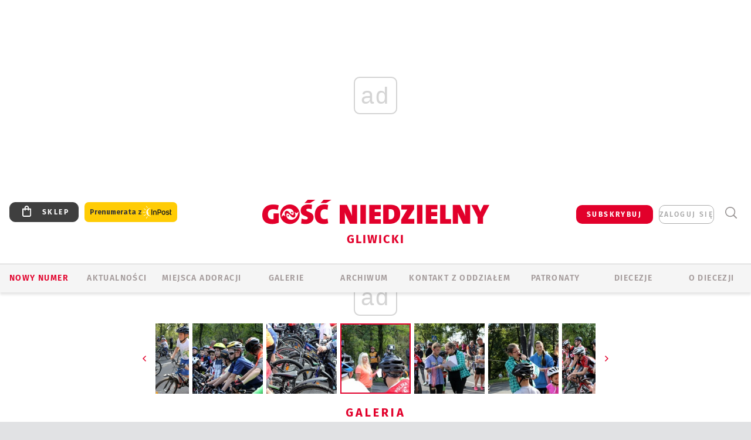

--- FILE ---
content_type: text/html; charset=utf-8
request_url: https://gliwice.gosc.pl/gal/pokaz/3464271.Wyscigi-rowerowe-w-Zabrzu-cz-1/20
body_size: 314
content:

	<a href="#" class="vote-up" onclick="return false;">
			<span class="vote-caption icon-star-full"></span>
	</a>
		<span class="vote-score">0</span>
	
	
<script type="text/javascript">
/* <![CDATA[ */
	$(function(){
		
		$("#RankLayer a.vote-up").on('click', function(){
			$("#RankLayer a.vote-up").on('off');
			var l = $("#RankLayer").addLoader();
			wre.ajax_post( $("#RankLayer"), "x8590385f.x172179f1", {gallery:3464271,att:3464350,vote:'up',key:"MWZlZWRkYzg3MGZi"}, function(){
				l.hide();
				$('#RankLayer a.vote-up').addClass('voted');
			});
		});
	
	});

/* ]]> */
</script>

	


--- FILE ---
content_type: text/html; charset=utf-8
request_url: https://www.google.com/recaptcha/api2/anchor?ar=1&k=6LfKq5UUAAAAAMU4Rd1_l_MKSJAizQb5Mk_8bFA_&co=aHR0cHM6Ly9nbGl3aWNlLmdvc2MucGw6NDQz&hl=en&v=PoyoqOPhxBO7pBk68S4YbpHZ&size=invisible&anchor-ms=20000&execute-ms=30000&cb=akmkadu3zxlr
body_size: 48772
content:
<!DOCTYPE HTML><html dir="ltr" lang="en"><head><meta http-equiv="Content-Type" content="text/html; charset=UTF-8">
<meta http-equiv="X-UA-Compatible" content="IE=edge">
<title>reCAPTCHA</title>
<style type="text/css">
/* cyrillic-ext */
@font-face {
  font-family: 'Roboto';
  font-style: normal;
  font-weight: 400;
  font-stretch: 100%;
  src: url(//fonts.gstatic.com/s/roboto/v48/KFO7CnqEu92Fr1ME7kSn66aGLdTylUAMa3GUBHMdazTgWw.woff2) format('woff2');
  unicode-range: U+0460-052F, U+1C80-1C8A, U+20B4, U+2DE0-2DFF, U+A640-A69F, U+FE2E-FE2F;
}
/* cyrillic */
@font-face {
  font-family: 'Roboto';
  font-style: normal;
  font-weight: 400;
  font-stretch: 100%;
  src: url(//fonts.gstatic.com/s/roboto/v48/KFO7CnqEu92Fr1ME7kSn66aGLdTylUAMa3iUBHMdazTgWw.woff2) format('woff2');
  unicode-range: U+0301, U+0400-045F, U+0490-0491, U+04B0-04B1, U+2116;
}
/* greek-ext */
@font-face {
  font-family: 'Roboto';
  font-style: normal;
  font-weight: 400;
  font-stretch: 100%;
  src: url(//fonts.gstatic.com/s/roboto/v48/KFO7CnqEu92Fr1ME7kSn66aGLdTylUAMa3CUBHMdazTgWw.woff2) format('woff2');
  unicode-range: U+1F00-1FFF;
}
/* greek */
@font-face {
  font-family: 'Roboto';
  font-style: normal;
  font-weight: 400;
  font-stretch: 100%;
  src: url(//fonts.gstatic.com/s/roboto/v48/KFO7CnqEu92Fr1ME7kSn66aGLdTylUAMa3-UBHMdazTgWw.woff2) format('woff2');
  unicode-range: U+0370-0377, U+037A-037F, U+0384-038A, U+038C, U+038E-03A1, U+03A3-03FF;
}
/* math */
@font-face {
  font-family: 'Roboto';
  font-style: normal;
  font-weight: 400;
  font-stretch: 100%;
  src: url(//fonts.gstatic.com/s/roboto/v48/KFO7CnqEu92Fr1ME7kSn66aGLdTylUAMawCUBHMdazTgWw.woff2) format('woff2');
  unicode-range: U+0302-0303, U+0305, U+0307-0308, U+0310, U+0312, U+0315, U+031A, U+0326-0327, U+032C, U+032F-0330, U+0332-0333, U+0338, U+033A, U+0346, U+034D, U+0391-03A1, U+03A3-03A9, U+03B1-03C9, U+03D1, U+03D5-03D6, U+03F0-03F1, U+03F4-03F5, U+2016-2017, U+2034-2038, U+203C, U+2040, U+2043, U+2047, U+2050, U+2057, U+205F, U+2070-2071, U+2074-208E, U+2090-209C, U+20D0-20DC, U+20E1, U+20E5-20EF, U+2100-2112, U+2114-2115, U+2117-2121, U+2123-214F, U+2190, U+2192, U+2194-21AE, U+21B0-21E5, U+21F1-21F2, U+21F4-2211, U+2213-2214, U+2216-22FF, U+2308-230B, U+2310, U+2319, U+231C-2321, U+2336-237A, U+237C, U+2395, U+239B-23B7, U+23D0, U+23DC-23E1, U+2474-2475, U+25AF, U+25B3, U+25B7, U+25BD, U+25C1, U+25CA, U+25CC, U+25FB, U+266D-266F, U+27C0-27FF, U+2900-2AFF, U+2B0E-2B11, U+2B30-2B4C, U+2BFE, U+3030, U+FF5B, U+FF5D, U+1D400-1D7FF, U+1EE00-1EEFF;
}
/* symbols */
@font-face {
  font-family: 'Roboto';
  font-style: normal;
  font-weight: 400;
  font-stretch: 100%;
  src: url(//fonts.gstatic.com/s/roboto/v48/KFO7CnqEu92Fr1ME7kSn66aGLdTylUAMaxKUBHMdazTgWw.woff2) format('woff2');
  unicode-range: U+0001-000C, U+000E-001F, U+007F-009F, U+20DD-20E0, U+20E2-20E4, U+2150-218F, U+2190, U+2192, U+2194-2199, U+21AF, U+21E6-21F0, U+21F3, U+2218-2219, U+2299, U+22C4-22C6, U+2300-243F, U+2440-244A, U+2460-24FF, U+25A0-27BF, U+2800-28FF, U+2921-2922, U+2981, U+29BF, U+29EB, U+2B00-2BFF, U+4DC0-4DFF, U+FFF9-FFFB, U+10140-1018E, U+10190-1019C, U+101A0, U+101D0-101FD, U+102E0-102FB, U+10E60-10E7E, U+1D2C0-1D2D3, U+1D2E0-1D37F, U+1F000-1F0FF, U+1F100-1F1AD, U+1F1E6-1F1FF, U+1F30D-1F30F, U+1F315, U+1F31C, U+1F31E, U+1F320-1F32C, U+1F336, U+1F378, U+1F37D, U+1F382, U+1F393-1F39F, U+1F3A7-1F3A8, U+1F3AC-1F3AF, U+1F3C2, U+1F3C4-1F3C6, U+1F3CA-1F3CE, U+1F3D4-1F3E0, U+1F3ED, U+1F3F1-1F3F3, U+1F3F5-1F3F7, U+1F408, U+1F415, U+1F41F, U+1F426, U+1F43F, U+1F441-1F442, U+1F444, U+1F446-1F449, U+1F44C-1F44E, U+1F453, U+1F46A, U+1F47D, U+1F4A3, U+1F4B0, U+1F4B3, U+1F4B9, U+1F4BB, U+1F4BF, U+1F4C8-1F4CB, U+1F4D6, U+1F4DA, U+1F4DF, U+1F4E3-1F4E6, U+1F4EA-1F4ED, U+1F4F7, U+1F4F9-1F4FB, U+1F4FD-1F4FE, U+1F503, U+1F507-1F50B, U+1F50D, U+1F512-1F513, U+1F53E-1F54A, U+1F54F-1F5FA, U+1F610, U+1F650-1F67F, U+1F687, U+1F68D, U+1F691, U+1F694, U+1F698, U+1F6AD, U+1F6B2, U+1F6B9-1F6BA, U+1F6BC, U+1F6C6-1F6CF, U+1F6D3-1F6D7, U+1F6E0-1F6EA, U+1F6F0-1F6F3, U+1F6F7-1F6FC, U+1F700-1F7FF, U+1F800-1F80B, U+1F810-1F847, U+1F850-1F859, U+1F860-1F887, U+1F890-1F8AD, U+1F8B0-1F8BB, U+1F8C0-1F8C1, U+1F900-1F90B, U+1F93B, U+1F946, U+1F984, U+1F996, U+1F9E9, U+1FA00-1FA6F, U+1FA70-1FA7C, U+1FA80-1FA89, U+1FA8F-1FAC6, U+1FACE-1FADC, U+1FADF-1FAE9, U+1FAF0-1FAF8, U+1FB00-1FBFF;
}
/* vietnamese */
@font-face {
  font-family: 'Roboto';
  font-style: normal;
  font-weight: 400;
  font-stretch: 100%;
  src: url(//fonts.gstatic.com/s/roboto/v48/KFO7CnqEu92Fr1ME7kSn66aGLdTylUAMa3OUBHMdazTgWw.woff2) format('woff2');
  unicode-range: U+0102-0103, U+0110-0111, U+0128-0129, U+0168-0169, U+01A0-01A1, U+01AF-01B0, U+0300-0301, U+0303-0304, U+0308-0309, U+0323, U+0329, U+1EA0-1EF9, U+20AB;
}
/* latin-ext */
@font-face {
  font-family: 'Roboto';
  font-style: normal;
  font-weight: 400;
  font-stretch: 100%;
  src: url(//fonts.gstatic.com/s/roboto/v48/KFO7CnqEu92Fr1ME7kSn66aGLdTylUAMa3KUBHMdazTgWw.woff2) format('woff2');
  unicode-range: U+0100-02BA, U+02BD-02C5, U+02C7-02CC, U+02CE-02D7, U+02DD-02FF, U+0304, U+0308, U+0329, U+1D00-1DBF, U+1E00-1E9F, U+1EF2-1EFF, U+2020, U+20A0-20AB, U+20AD-20C0, U+2113, U+2C60-2C7F, U+A720-A7FF;
}
/* latin */
@font-face {
  font-family: 'Roboto';
  font-style: normal;
  font-weight: 400;
  font-stretch: 100%;
  src: url(//fonts.gstatic.com/s/roboto/v48/KFO7CnqEu92Fr1ME7kSn66aGLdTylUAMa3yUBHMdazQ.woff2) format('woff2');
  unicode-range: U+0000-00FF, U+0131, U+0152-0153, U+02BB-02BC, U+02C6, U+02DA, U+02DC, U+0304, U+0308, U+0329, U+2000-206F, U+20AC, U+2122, U+2191, U+2193, U+2212, U+2215, U+FEFF, U+FFFD;
}
/* cyrillic-ext */
@font-face {
  font-family: 'Roboto';
  font-style: normal;
  font-weight: 500;
  font-stretch: 100%;
  src: url(//fonts.gstatic.com/s/roboto/v48/KFO7CnqEu92Fr1ME7kSn66aGLdTylUAMa3GUBHMdazTgWw.woff2) format('woff2');
  unicode-range: U+0460-052F, U+1C80-1C8A, U+20B4, U+2DE0-2DFF, U+A640-A69F, U+FE2E-FE2F;
}
/* cyrillic */
@font-face {
  font-family: 'Roboto';
  font-style: normal;
  font-weight: 500;
  font-stretch: 100%;
  src: url(//fonts.gstatic.com/s/roboto/v48/KFO7CnqEu92Fr1ME7kSn66aGLdTylUAMa3iUBHMdazTgWw.woff2) format('woff2');
  unicode-range: U+0301, U+0400-045F, U+0490-0491, U+04B0-04B1, U+2116;
}
/* greek-ext */
@font-face {
  font-family: 'Roboto';
  font-style: normal;
  font-weight: 500;
  font-stretch: 100%;
  src: url(//fonts.gstatic.com/s/roboto/v48/KFO7CnqEu92Fr1ME7kSn66aGLdTylUAMa3CUBHMdazTgWw.woff2) format('woff2');
  unicode-range: U+1F00-1FFF;
}
/* greek */
@font-face {
  font-family: 'Roboto';
  font-style: normal;
  font-weight: 500;
  font-stretch: 100%;
  src: url(//fonts.gstatic.com/s/roboto/v48/KFO7CnqEu92Fr1ME7kSn66aGLdTylUAMa3-UBHMdazTgWw.woff2) format('woff2');
  unicode-range: U+0370-0377, U+037A-037F, U+0384-038A, U+038C, U+038E-03A1, U+03A3-03FF;
}
/* math */
@font-face {
  font-family: 'Roboto';
  font-style: normal;
  font-weight: 500;
  font-stretch: 100%;
  src: url(//fonts.gstatic.com/s/roboto/v48/KFO7CnqEu92Fr1ME7kSn66aGLdTylUAMawCUBHMdazTgWw.woff2) format('woff2');
  unicode-range: U+0302-0303, U+0305, U+0307-0308, U+0310, U+0312, U+0315, U+031A, U+0326-0327, U+032C, U+032F-0330, U+0332-0333, U+0338, U+033A, U+0346, U+034D, U+0391-03A1, U+03A3-03A9, U+03B1-03C9, U+03D1, U+03D5-03D6, U+03F0-03F1, U+03F4-03F5, U+2016-2017, U+2034-2038, U+203C, U+2040, U+2043, U+2047, U+2050, U+2057, U+205F, U+2070-2071, U+2074-208E, U+2090-209C, U+20D0-20DC, U+20E1, U+20E5-20EF, U+2100-2112, U+2114-2115, U+2117-2121, U+2123-214F, U+2190, U+2192, U+2194-21AE, U+21B0-21E5, U+21F1-21F2, U+21F4-2211, U+2213-2214, U+2216-22FF, U+2308-230B, U+2310, U+2319, U+231C-2321, U+2336-237A, U+237C, U+2395, U+239B-23B7, U+23D0, U+23DC-23E1, U+2474-2475, U+25AF, U+25B3, U+25B7, U+25BD, U+25C1, U+25CA, U+25CC, U+25FB, U+266D-266F, U+27C0-27FF, U+2900-2AFF, U+2B0E-2B11, U+2B30-2B4C, U+2BFE, U+3030, U+FF5B, U+FF5D, U+1D400-1D7FF, U+1EE00-1EEFF;
}
/* symbols */
@font-face {
  font-family: 'Roboto';
  font-style: normal;
  font-weight: 500;
  font-stretch: 100%;
  src: url(//fonts.gstatic.com/s/roboto/v48/KFO7CnqEu92Fr1ME7kSn66aGLdTylUAMaxKUBHMdazTgWw.woff2) format('woff2');
  unicode-range: U+0001-000C, U+000E-001F, U+007F-009F, U+20DD-20E0, U+20E2-20E4, U+2150-218F, U+2190, U+2192, U+2194-2199, U+21AF, U+21E6-21F0, U+21F3, U+2218-2219, U+2299, U+22C4-22C6, U+2300-243F, U+2440-244A, U+2460-24FF, U+25A0-27BF, U+2800-28FF, U+2921-2922, U+2981, U+29BF, U+29EB, U+2B00-2BFF, U+4DC0-4DFF, U+FFF9-FFFB, U+10140-1018E, U+10190-1019C, U+101A0, U+101D0-101FD, U+102E0-102FB, U+10E60-10E7E, U+1D2C0-1D2D3, U+1D2E0-1D37F, U+1F000-1F0FF, U+1F100-1F1AD, U+1F1E6-1F1FF, U+1F30D-1F30F, U+1F315, U+1F31C, U+1F31E, U+1F320-1F32C, U+1F336, U+1F378, U+1F37D, U+1F382, U+1F393-1F39F, U+1F3A7-1F3A8, U+1F3AC-1F3AF, U+1F3C2, U+1F3C4-1F3C6, U+1F3CA-1F3CE, U+1F3D4-1F3E0, U+1F3ED, U+1F3F1-1F3F3, U+1F3F5-1F3F7, U+1F408, U+1F415, U+1F41F, U+1F426, U+1F43F, U+1F441-1F442, U+1F444, U+1F446-1F449, U+1F44C-1F44E, U+1F453, U+1F46A, U+1F47D, U+1F4A3, U+1F4B0, U+1F4B3, U+1F4B9, U+1F4BB, U+1F4BF, U+1F4C8-1F4CB, U+1F4D6, U+1F4DA, U+1F4DF, U+1F4E3-1F4E6, U+1F4EA-1F4ED, U+1F4F7, U+1F4F9-1F4FB, U+1F4FD-1F4FE, U+1F503, U+1F507-1F50B, U+1F50D, U+1F512-1F513, U+1F53E-1F54A, U+1F54F-1F5FA, U+1F610, U+1F650-1F67F, U+1F687, U+1F68D, U+1F691, U+1F694, U+1F698, U+1F6AD, U+1F6B2, U+1F6B9-1F6BA, U+1F6BC, U+1F6C6-1F6CF, U+1F6D3-1F6D7, U+1F6E0-1F6EA, U+1F6F0-1F6F3, U+1F6F7-1F6FC, U+1F700-1F7FF, U+1F800-1F80B, U+1F810-1F847, U+1F850-1F859, U+1F860-1F887, U+1F890-1F8AD, U+1F8B0-1F8BB, U+1F8C0-1F8C1, U+1F900-1F90B, U+1F93B, U+1F946, U+1F984, U+1F996, U+1F9E9, U+1FA00-1FA6F, U+1FA70-1FA7C, U+1FA80-1FA89, U+1FA8F-1FAC6, U+1FACE-1FADC, U+1FADF-1FAE9, U+1FAF0-1FAF8, U+1FB00-1FBFF;
}
/* vietnamese */
@font-face {
  font-family: 'Roboto';
  font-style: normal;
  font-weight: 500;
  font-stretch: 100%;
  src: url(//fonts.gstatic.com/s/roboto/v48/KFO7CnqEu92Fr1ME7kSn66aGLdTylUAMa3OUBHMdazTgWw.woff2) format('woff2');
  unicode-range: U+0102-0103, U+0110-0111, U+0128-0129, U+0168-0169, U+01A0-01A1, U+01AF-01B0, U+0300-0301, U+0303-0304, U+0308-0309, U+0323, U+0329, U+1EA0-1EF9, U+20AB;
}
/* latin-ext */
@font-face {
  font-family: 'Roboto';
  font-style: normal;
  font-weight: 500;
  font-stretch: 100%;
  src: url(//fonts.gstatic.com/s/roboto/v48/KFO7CnqEu92Fr1ME7kSn66aGLdTylUAMa3KUBHMdazTgWw.woff2) format('woff2');
  unicode-range: U+0100-02BA, U+02BD-02C5, U+02C7-02CC, U+02CE-02D7, U+02DD-02FF, U+0304, U+0308, U+0329, U+1D00-1DBF, U+1E00-1E9F, U+1EF2-1EFF, U+2020, U+20A0-20AB, U+20AD-20C0, U+2113, U+2C60-2C7F, U+A720-A7FF;
}
/* latin */
@font-face {
  font-family: 'Roboto';
  font-style: normal;
  font-weight: 500;
  font-stretch: 100%;
  src: url(//fonts.gstatic.com/s/roboto/v48/KFO7CnqEu92Fr1ME7kSn66aGLdTylUAMa3yUBHMdazQ.woff2) format('woff2');
  unicode-range: U+0000-00FF, U+0131, U+0152-0153, U+02BB-02BC, U+02C6, U+02DA, U+02DC, U+0304, U+0308, U+0329, U+2000-206F, U+20AC, U+2122, U+2191, U+2193, U+2212, U+2215, U+FEFF, U+FFFD;
}
/* cyrillic-ext */
@font-face {
  font-family: 'Roboto';
  font-style: normal;
  font-weight: 900;
  font-stretch: 100%;
  src: url(//fonts.gstatic.com/s/roboto/v48/KFO7CnqEu92Fr1ME7kSn66aGLdTylUAMa3GUBHMdazTgWw.woff2) format('woff2');
  unicode-range: U+0460-052F, U+1C80-1C8A, U+20B4, U+2DE0-2DFF, U+A640-A69F, U+FE2E-FE2F;
}
/* cyrillic */
@font-face {
  font-family: 'Roboto';
  font-style: normal;
  font-weight: 900;
  font-stretch: 100%;
  src: url(//fonts.gstatic.com/s/roboto/v48/KFO7CnqEu92Fr1ME7kSn66aGLdTylUAMa3iUBHMdazTgWw.woff2) format('woff2');
  unicode-range: U+0301, U+0400-045F, U+0490-0491, U+04B0-04B1, U+2116;
}
/* greek-ext */
@font-face {
  font-family: 'Roboto';
  font-style: normal;
  font-weight: 900;
  font-stretch: 100%;
  src: url(//fonts.gstatic.com/s/roboto/v48/KFO7CnqEu92Fr1ME7kSn66aGLdTylUAMa3CUBHMdazTgWw.woff2) format('woff2');
  unicode-range: U+1F00-1FFF;
}
/* greek */
@font-face {
  font-family: 'Roboto';
  font-style: normal;
  font-weight: 900;
  font-stretch: 100%;
  src: url(//fonts.gstatic.com/s/roboto/v48/KFO7CnqEu92Fr1ME7kSn66aGLdTylUAMa3-UBHMdazTgWw.woff2) format('woff2');
  unicode-range: U+0370-0377, U+037A-037F, U+0384-038A, U+038C, U+038E-03A1, U+03A3-03FF;
}
/* math */
@font-face {
  font-family: 'Roboto';
  font-style: normal;
  font-weight: 900;
  font-stretch: 100%;
  src: url(//fonts.gstatic.com/s/roboto/v48/KFO7CnqEu92Fr1ME7kSn66aGLdTylUAMawCUBHMdazTgWw.woff2) format('woff2');
  unicode-range: U+0302-0303, U+0305, U+0307-0308, U+0310, U+0312, U+0315, U+031A, U+0326-0327, U+032C, U+032F-0330, U+0332-0333, U+0338, U+033A, U+0346, U+034D, U+0391-03A1, U+03A3-03A9, U+03B1-03C9, U+03D1, U+03D5-03D6, U+03F0-03F1, U+03F4-03F5, U+2016-2017, U+2034-2038, U+203C, U+2040, U+2043, U+2047, U+2050, U+2057, U+205F, U+2070-2071, U+2074-208E, U+2090-209C, U+20D0-20DC, U+20E1, U+20E5-20EF, U+2100-2112, U+2114-2115, U+2117-2121, U+2123-214F, U+2190, U+2192, U+2194-21AE, U+21B0-21E5, U+21F1-21F2, U+21F4-2211, U+2213-2214, U+2216-22FF, U+2308-230B, U+2310, U+2319, U+231C-2321, U+2336-237A, U+237C, U+2395, U+239B-23B7, U+23D0, U+23DC-23E1, U+2474-2475, U+25AF, U+25B3, U+25B7, U+25BD, U+25C1, U+25CA, U+25CC, U+25FB, U+266D-266F, U+27C0-27FF, U+2900-2AFF, U+2B0E-2B11, U+2B30-2B4C, U+2BFE, U+3030, U+FF5B, U+FF5D, U+1D400-1D7FF, U+1EE00-1EEFF;
}
/* symbols */
@font-face {
  font-family: 'Roboto';
  font-style: normal;
  font-weight: 900;
  font-stretch: 100%;
  src: url(//fonts.gstatic.com/s/roboto/v48/KFO7CnqEu92Fr1ME7kSn66aGLdTylUAMaxKUBHMdazTgWw.woff2) format('woff2');
  unicode-range: U+0001-000C, U+000E-001F, U+007F-009F, U+20DD-20E0, U+20E2-20E4, U+2150-218F, U+2190, U+2192, U+2194-2199, U+21AF, U+21E6-21F0, U+21F3, U+2218-2219, U+2299, U+22C4-22C6, U+2300-243F, U+2440-244A, U+2460-24FF, U+25A0-27BF, U+2800-28FF, U+2921-2922, U+2981, U+29BF, U+29EB, U+2B00-2BFF, U+4DC0-4DFF, U+FFF9-FFFB, U+10140-1018E, U+10190-1019C, U+101A0, U+101D0-101FD, U+102E0-102FB, U+10E60-10E7E, U+1D2C0-1D2D3, U+1D2E0-1D37F, U+1F000-1F0FF, U+1F100-1F1AD, U+1F1E6-1F1FF, U+1F30D-1F30F, U+1F315, U+1F31C, U+1F31E, U+1F320-1F32C, U+1F336, U+1F378, U+1F37D, U+1F382, U+1F393-1F39F, U+1F3A7-1F3A8, U+1F3AC-1F3AF, U+1F3C2, U+1F3C4-1F3C6, U+1F3CA-1F3CE, U+1F3D4-1F3E0, U+1F3ED, U+1F3F1-1F3F3, U+1F3F5-1F3F7, U+1F408, U+1F415, U+1F41F, U+1F426, U+1F43F, U+1F441-1F442, U+1F444, U+1F446-1F449, U+1F44C-1F44E, U+1F453, U+1F46A, U+1F47D, U+1F4A3, U+1F4B0, U+1F4B3, U+1F4B9, U+1F4BB, U+1F4BF, U+1F4C8-1F4CB, U+1F4D6, U+1F4DA, U+1F4DF, U+1F4E3-1F4E6, U+1F4EA-1F4ED, U+1F4F7, U+1F4F9-1F4FB, U+1F4FD-1F4FE, U+1F503, U+1F507-1F50B, U+1F50D, U+1F512-1F513, U+1F53E-1F54A, U+1F54F-1F5FA, U+1F610, U+1F650-1F67F, U+1F687, U+1F68D, U+1F691, U+1F694, U+1F698, U+1F6AD, U+1F6B2, U+1F6B9-1F6BA, U+1F6BC, U+1F6C6-1F6CF, U+1F6D3-1F6D7, U+1F6E0-1F6EA, U+1F6F0-1F6F3, U+1F6F7-1F6FC, U+1F700-1F7FF, U+1F800-1F80B, U+1F810-1F847, U+1F850-1F859, U+1F860-1F887, U+1F890-1F8AD, U+1F8B0-1F8BB, U+1F8C0-1F8C1, U+1F900-1F90B, U+1F93B, U+1F946, U+1F984, U+1F996, U+1F9E9, U+1FA00-1FA6F, U+1FA70-1FA7C, U+1FA80-1FA89, U+1FA8F-1FAC6, U+1FACE-1FADC, U+1FADF-1FAE9, U+1FAF0-1FAF8, U+1FB00-1FBFF;
}
/* vietnamese */
@font-face {
  font-family: 'Roboto';
  font-style: normal;
  font-weight: 900;
  font-stretch: 100%;
  src: url(//fonts.gstatic.com/s/roboto/v48/KFO7CnqEu92Fr1ME7kSn66aGLdTylUAMa3OUBHMdazTgWw.woff2) format('woff2');
  unicode-range: U+0102-0103, U+0110-0111, U+0128-0129, U+0168-0169, U+01A0-01A1, U+01AF-01B0, U+0300-0301, U+0303-0304, U+0308-0309, U+0323, U+0329, U+1EA0-1EF9, U+20AB;
}
/* latin-ext */
@font-face {
  font-family: 'Roboto';
  font-style: normal;
  font-weight: 900;
  font-stretch: 100%;
  src: url(//fonts.gstatic.com/s/roboto/v48/KFO7CnqEu92Fr1ME7kSn66aGLdTylUAMa3KUBHMdazTgWw.woff2) format('woff2');
  unicode-range: U+0100-02BA, U+02BD-02C5, U+02C7-02CC, U+02CE-02D7, U+02DD-02FF, U+0304, U+0308, U+0329, U+1D00-1DBF, U+1E00-1E9F, U+1EF2-1EFF, U+2020, U+20A0-20AB, U+20AD-20C0, U+2113, U+2C60-2C7F, U+A720-A7FF;
}
/* latin */
@font-face {
  font-family: 'Roboto';
  font-style: normal;
  font-weight: 900;
  font-stretch: 100%;
  src: url(//fonts.gstatic.com/s/roboto/v48/KFO7CnqEu92Fr1ME7kSn66aGLdTylUAMa3yUBHMdazQ.woff2) format('woff2');
  unicode-range: U+0000-00FF, U+0131, U+0152-0153, U+02BB-02BC, U+02C6, U+02DA, U+02DC, U+0304, U+0308, U+0329, U+2000-206F, U+20AC, U+2122, U+2191, U+2193, U+2212, U+2215, U+FEFF, U+FFFD;
}

</style>
<link rel="stylesheet" type="text/css" href="https://www.gstatic.com/recaptcha/releases/PoyoqOPhxBO7pBk68S4YbpHZ/styles__ltr.css">
<script nonce="Clm6p5todUoxt6IbZd9CCg" type="text/javascript">window['__recaptcha_api'] = 'https://www.google.com/recaptcha/api2/';</script>
<script type="text/javascript" src="https://www.gstatic.com/recaptcha/releases/PoyoqOPhxBO7pBk68S4YbpHZ/recaptcha__en.js" nonce="Clm6p5todUoxt6IbZd9CCg">
      
    </script></head>
<body><div id="rc-anchor-alert" class="rc-anchor-alert"></div>
<input type="hidden" id="recaptcha-token" value="[base64]">
<script type="text/javascript" nonce="Clm6p5todUoxt6IbZd9CCg">
      recaptcha.anchor.Main.init("[\x22ainput\x22,[\x22bgdata\x22,\x22\x22,\[base64]/[base64]/[base64]/[base64]/[base64]/UltsKytdPUU6KEU8MjA0OD9SW2wrK109RT4+NnwxOTI6KChFJjY0NTEyKT09NTUyOTYmJk0rMTxjLmxlbmd0aCYmKGMuY2hhckNvZGVBdChNKzEpJjY0NTEyKT09NTYzMjA/[base64]/[base64]/[base64]/[base64]/[base64]/[base64]/[base64]\x22,\[base64]\\u003d\\u003d\x22,\[base64]/[base64]/[base64]/GXTCpMKpdnnCrcK1Q8K1dcO1wpBTacKOW3IDw4HDiHDDjgw+w4UPRQ1yw6tjwrfDmE/DmQgSFEVSw7vDu8KDw6Qxwoc2CsKkwqMvwp7CqcO2w7vDlzzDgsOIw6XCjlICFBXCrcOSw4dpbMO7w4BDw7PCsRVkw7Vdfm1/OMO8wqVLwoDCh8Kkw4puTsKlOcObRsKDInxmw6QXw4/CssO7w6vCoU/CpFxoXEoow4rCnx8Jw69dDcKbwqBIdsOIORFaeFAIaMKgwqrCrhsVKMK1wrZjSsOaAcKAwoDDrHsyw5/CvcKdwpNgw6k0AsOiwrrCpifCvMK/[base64]/CjA7DgV9hbhTCpRHDuMKWwq84wojDmBXCgAsQwqXCsMK4w6jCkiIqwpfDvWHCt8KMH8Kew4HDtcKtwpfDmGAfwqpiwr7ChcOYIMKAwp7CgRppWlIsRsKWwot0bBE2woh3YcK/w77CvsO7CRTDucO5bsKLa8KsL31/wqXCgcKIWE/[base64]/Cth3Ci2zDoB/CnsKsw41Xw5V7w7vDk8K4acOcJx/[base64]/DqcKGwoxAAMKEOQJRO2IzEVrCmGPCgHLCkUTDlyMfOsK0Q8KEwoDCuDXDm1DDscKxVRjDhcKLIsOawpXDgMKNT8OnCcKYw64aIE8cw4rDkWLCh8KIw7jCnRnDp2DDlwFsw67DpMOlwpFOWMKNw6fCrmjDnsO8GD3DnsOtwpAJXAZ/HcKYPVd5w75be8OnwrPCosKZDcK4w5jDiMOKwoDCnA91woxCwrA6w63CmMOXaW7DhHjCpsKuaTsLwodowociPcK/XBIVwprCocO1w5gQKh4CQsKqdcKdeMKHRyU2w79Nw4JZasO2R8OmJsOoJcOWw6RGwobCrMK8w7XCinU+HMOew5wTwqjCqsK+wrBnwpxIKXR1TsO3wqwWw7EKdi/Ds37Dt8KyHxzDsMOgwo7CnT/CmS51WBE+G2zCql7ClMKjVQ5Cwr/[base64]/DgDHCsMKxw5rClMKRMsKpw6oww4rCrcKMC8OreMOME2NvwqhjaMO/w613wp7ChwjCmMOeHcOIwr7DhmvCp2nCuMKAP2JPwrpBe2DCiA3DkR7DvcOrUgw2w4DCv1HCr8KEw6DDvcKrBR0jTcOkwq/[base64]/[base64]/DiDTDrcOtKEPCr8OmZGnDpMK4w6s7wqbCgTIHwoPCtlvDpzrDmsOew7fDsG0nw6PDnMKdwqnDr1PCv8Krw5DCnMOXbcKxBCAPFsOvV1NHEmIjwoRRw6LDsQHCv33DmMO9OS/DizDCsMOoJsKtwozCuMOdw7Icw5DDuAnCuWIzU1Eew6PDqCbDocOLw6zCncKpXcObw781GghLwpo1BHxaCz52HsOvZTPDkMK/[base64]/NRrDkXZbNMObKyLDmsOGw4JsE37CtkjDsTvClMOKFsOZAMKnw4bCr8OWwocrDxp4wrHCssOgFcO6NUUGw5Ibw5/DsgkIw6PCksKQwqTDpMOVw64PCwRqHsOQb8Kyw4zCpcKmCw3CnMOUw4AFV8OewpZawqoaw5LCq8O0PMK3Pmt5dsK3TETCkcKbDH56wrERw7xrZ8OqcMKHf0oUw7kbw4HCosKQfzTDhcKwwqLDr2ooHsOlRWAHNMKIFTzCv8O9e8KBR8KDJ0/CpS3CrsKmaXU9SgJ0wq8/[base64]/[base64]/CiCnCnB7CtDPCh8O3wpXCqMKfYMOXw5hoMsOew7I/wpxuaMOPHyjCmxwqwrHDoMKDw6XDvmXChlDCmjxrC8OFV8KOIgvDvsOjw45aw6MkBzfCkTvCmMK3wrfCqcOYwq3DocKcwpXChnrDkzo2KyjCpRFow4vDuMOpJU8LOQRbw5jDp8Osw70vXcOdHsOzDFZAwq/Dm8OSwobCssK+QDPDm8Oyw61owr3ChwcyEcK4w45zGzPDrMO1NcORCk/[base64]/CjAHCk8KRahYdw5YuacKNw65LC2PCkkjCnggAwrjDny3DvFzClMKHQcOYwoxMwqzClgjCh2PDq8O9Jy7DoMOoXsKWw57Cm0JuI0LCr8OXYXvCknZnw6/DosK2T0PDnsOHwpsYwrsHI8KecMKHemnCoE/Ckjchw4ZHRFHCn8KVw53CvcOxw6XCo8O7w7JzwollwoHCpMOqwqDCrcKsw4MgwoPCi0nCsGlnw47Du8Ktw7HDtMKvwoDDm8KWEm3CksKST00LG8O0L8K4GlXCpMKQwqpSw5DCv8OtwqzDmg58S8KMGcK3wprChsKLCDrCtjB1w6nDhcKcwqvDpMKNwo1/[base64]/[base64]/Dl8KYBGdSwqnDgWUZRcKbwqHCnMOoLsOXwpYfE8KPEsK3YkV3w6ogE8OpwoDDvxbCgcO/QzkVZT8bw5HCkhBMwrTDrzV+ZsKRwrRQRsORw4TDolvDv8OpwqXDqHBRKCTDi8KSLEHDp0N1ATvDrsOWwo7DqcOrwojCuhXCoMKfDjXCoMKJwp4ywq/CpUVXw59dBsO6SMOgwrnDisKoJVp9w4/ChBBNamF6OMOHwpl9NsOAw7DCj37DgkhCf8OQRSrCr8O5w43DiMKqwqbDu05jewRwew5RI8KVw61zaXjDtsK+DcKBP2fClFTCnmfCusO2w7HDuSLDscKhwpXClsOMKMODFsOsPm/CqGM9a8Kjw4HDu8KqwpPDrMKFw6ZVwoFcw4PDrcKVVcKawpzCgV/DucK2PQjCgMOywpIlKTPDs8KPBMOOKsOCw5PCosKrYDLCq0DCoMOcw5E5w4oywot5fUs8PRh8wr/ClR/DryZrQCgSw7sXYygBW8OkJGV0wrUsCBxbwph0VcOCeMKAJWbDjk/DjcKBw77Cs1jDosO2LSl1BTzCgMOkw5LDksKLHsOQLcOpw4bCkWnDnMKWOU3Du8KCAsO4wqTDmcKPYwzChQnDi3fDv8KCAcO6bsOIAcOrwot2I8OpwqbCmsOiWirDjTUgwrDDjEIhwox/w6XDrcKFw44aL8Ozw4DDqk/DsD7Dp8KCNWBMecOqw5rDhMKZDDUTw4zCkcOPwphmNcKjw5/DvFR3w5LDsiEPwprCix8TwrUMPcK7wo8kw4ZJUcOgYkTCiCtYScOFwoTCiMKRw5vClMOow4tjTzDCmcKLwrTCkz1JXcODw6VaZ8OUw6t6Y8Oaw5DDtDRswodNwrLCjGVlVMOPwq/[base64]/[base64]/DlzHDiQrCtcKSFAxJcHQwwq4vwqtaUsKhw4RcUGPCg8KRwpPCscK6TcKBZ8KYw4XDj8K6w5/DqxDCjsObw4DDmcOtNXAIw43CscONw7vCgXdEw7zCgMOGw5LCoX5TwrgPf8KvbzrDv8Kbw7kobcOdD2DDp1lGLG53RsKywodxLVHCkzfCpCh0JnJKSCjDpMOzwpjCs1vDjCAERypTwoEePVw0wq/CncKCw6Now71gw5PDkMKxw7IVw7gdwq7DhjTCtTrChsOcwpTDvDPCunzDmsOHwr8two9Lwr1TLsOHwpPCv3IvZcKGwpMVY8K4ZcOjcMKYL1JLO8O0AsOleQ4iRFwRw6dpw7/DkTIbOsK6CWgMwrpsHnrCol3DgsO0wqIKwpzCnsKxwp3DkyTDpEgZwrYwR8ORw71Jw5/DtMOBF8KHw5nDpSQiw58RLMOIw419ZnM1w7XDtcK3J8ODw5wcQw/ChsO4RsKaw4vCrsOHwqt/TMOrwobCpsKuX8KjRyTDjsKrwqnDtQbDv0nCq8KKw7vDpcODHcOCw47CosOzLlPCjkvDhy/Dv8OYwolqwrXDsQR/w4pBwowPCMKKwpfCgjXDlcKzOcKICDR9KMKwAFbCucO0PmZhNcKZdMOnw5JGwp/CmRNiGsOfwqo1dSHDvcKhw63DusK5wrt+wrHCrkIyGsOtw5JpWDPDtMKeS8KUwr7DsMOBR8OIdsKFwrxLSDAuwq3DtTgkYcOPwofCtgo0cMKuwrJCwpMcCG8Iw64vYSEMwoF4w5sZezRWwrrDqcOawqQSwpVLDwrDmMObHCnDisKOMMO/wq7DkCohVcK/[base64]/DtjnDt8KIFGjCkAXDmTDCsTlgIcKtPEnDky51w51Ow7h7wq3DhjQdwo9Cw7bCmcK+wph+w57DoMKRIWpSGcKoKsOnGMK4w4bCvQ/Cg3XCmSUOw6rCjkzDmBALUMKqwqPCjsKhw5PDhMKIw6/CjsKaSMK7wqnClkvCsznCrcOdcsKWasK9LgU2w6DDtEzCtMKKCcOibsK6MiU3HsObRcOxJCjDkx95ZcK1w7DDkcOpw7/CoXRcw6A2wrQEw51awpjCujnDhzgAw7DDghnCr8O6Zh4Cw6FGw7o3w7IUWcKMwpAxOcKfwrbCncKJfMKsdCJ/w4/CicOfCE11HlvCpMKsw7TCogvDljrCncKeIxDDs8O7w7PCtCI6dcOEwoAYUH81XsOkw5vDrTjDrXs9wpRUesKsUicJwofDisONRV0dXgfDtMOJTiTCgzbDm8KHQsOiBm0XwqIJaMK4wq/DqhM/EMKlMcKNHRfCt8O5w4Qqw4LDhEHCucKmwqAYKTUZw43CtcKWw6NQwohMOMOfFgg0wp7CnMONHkrCrRzCpScEVsOvw4gHTsOMYG9uw77DgQ5LFMK1SMKbwr7Dl8OVTcK/wqzDmHjCg8OGDl8Fcw8LR1PDgG3Dg8KmQ8KTCMO4E1bDl0d1SShnRcOrw7w1wq/DkwAwW09jLcKEwoJAeGNcbQZjw5t4wrkuIFBDEcKOw6dlwrx2Y1Z/[base64]/wq8wPy4rwoVnK8KzJyzCqMK6aUxFw5LCk1A5HMO4UHjDuMOtw43CliHCsXzCrcOzw7XCmUsSaMKTEn/DjUvDn8Kxw41XwrvDqMOUwpQ3EyDDmhZHwqY6GMKgYncrDsKuwqUNHsOCwoHDhMOmCXLChMK7w4/ChBDDp8Kww7fDv8Orw58OwrwhF1pAwrHCvSEbKsKew4bClsK0QcOCw7/DpsKRwqMQZmljNsKFNMKLwoIZLsOlPcOILcOxw4/DtGzDmHPDvMKawpjCs8KowphWOMObwrXDlWgiAwbChCAiw7Q3wpYuwonCjFXCk8O4w43DpA9wwqTCu8KqPCHCj8KQw5Vbwq/Cohldw71Swrhcw59Uw5fDhMOWUMOVwqExwrxWFcKrIcOLVSrCpGvDjsOoLMKLccKtw49yw7N1N8Ouw7chwqR/w5MoMsKVw7HCvcKidFYAwqFKwqLDmMOFBMOUw7nDj8KqwrJuwprDoMOkw4fDlMO0Kigfwo5yw6NeMBFGw4BnJMOXY8KRwoRkw4hPwrPCrcOQwoQiLMKnw67Cm8K9BG7Co8KedTdCw75AM0DCj8OQAMO/[base64]/VsKWw5F/w63DjxlQwpXDq8K8Q8KRGMO/AcOFwpQoGgbDgHzChMK2B8KIAQ/[base64]/w4HDoWpvwo15DMKfw5sYGcK3wrbCicKHT8KZw5MWfGISw6nDmMOpRBHDncKJw7FZw6XDkH49wq5XRcKmwqjDv8KDA8KAFh/[base64]/wpYwa8Ohwq/Dm8KTSyTDvgZVw7PDqTfDvlcAwo1Dw6TCu349YSppw5jDv2cUwp/[base64]/DgDPClncBwoRCQyvCvcOFbMKvw7PDpcKAw7XCjGMhB8OsZRfDqcKdw5fCtyjCiCbCtsO9ecOpfcKBw6Z9wpnCrA1MM1pfw4dKwrxvEGlRW3ZFw5QIw4Niw4vCn3o4HTTCqcKSw6AVw7wGw6HCisOvwq7CmcKhDcOpXjlYw4ICwokSw7cvw5knw5zCgmXClg/[base64]/DgsKUw7RFORRuwq3CpMKjUw3DjDlCwqnDnMKmwrvDkcKUQ8KpIGBDQVVfwooxw6FCw6Bvw5XCt0zDnQzDvllYw6nDtnx4w6lNa2l9w7HCojHDuMKoNDBRflvDjmPCscKLNU/Cr8Okw5lNDUUqwpokeMO5P8KUwotxw4gjVcOqacObwpBVwq/Ch2vCl8Kjw4wIU8Kyw758S0PCmitnFsOxXMOaM8OSdcKtbU3DiQzDlRDDqj/DojzDtMOrw6tBwpANwojDg8Kpw6DCiVdCw6wPUsKPwp7CjcKsw5fChQoLXsKOR8KXwr80PCLDhsOGwowxMMKSScOyEUrDhMKGw6dmEH5IQj3DmyDDpsKqIx/DtEApw5fCrDrDtzvDl8KvAGLDpWLDqcOicFQQwoUGw4Y1SsOgTmAJw47Cl3jCgMKEGU3CtAvCpHJ+wozDlVbCq8Oxwp/[base64]/w6TCrsOpb8OBwqpPw7jDuBvDhTLDgkTCrlBFUMKMVwXDhDV0w5TDhnViwrB4w40rMFnDhsOXNMKFdcKrUcOZfsKrQsOEeAwOKMKMc8OCSGNkw63CmEnConDChSPCpU/DmX9Ew74yMMO8VXgvwrHDqCtVJm/CgHkKworDumXClcK1w4rDoWg1w4rDpSYowprChcOuwqTCtcKzEjLCtsKQGgQEwokawqdowp7Dq3/DrzjDj28XBMKhwo5QVsKnwpI+YHnDjcOQFCJYLcOCw7zDggLCqgU6JlFFw6jCmMOWScOAw6N0wq8Hwp4jw5t7acOmw4jDksO5aA/[base64]/G8K0d1TCnsOzw7/DgcO7w4HCtHs5w5tXRjx/w65ncksaM33Dq8OrBUTChE/DmE/DqMKcW2vCi8K6bQbCuFfCklpHI8OVw7LCsl/DvHcjQh3DtnvDlMOfwpg9HRUAUsOuA8KrwqnCuMOhHyDDvBnDscOMP8O/wpDDssKTI3PDvX3CmyRpwqHCq8O0K8OzeAdpfXjCmsK/NMODIMKCA2jCtsKEKcKqYAfDuTrDmcOyMcKnwpBZwqbCucOzwrvDhjwVNXfDnGUZwr3CrsKGTcKlwo3CqTDChsKCwrjDr8KJOmLCocOmJAMfw7QwQl7ChMOVw63Dh8O+G351w4QLw4/Du3Jww5scWRnCki5lwpzDkV3ChULDhsKoGWLDg8ObwrrDgcKXw7MbRDIrw7cFC8OWTsOHC2rCpcK7wrXChsOrJMOswp0WGMOIwq3CjcKow6hAO8KKQ8KzVR3CucOnw6UmwoR7wr/CnAPCnMKawrDDvTLCu8OwwpjDosK7YcOMZVoRw7rCi0h7a8OKwq/[base64]/DucO3woRXw5cwCcO/[base64]/Do8KsQE7CuGHDvEPCosKxwrzCpAJpXsOSKcOuAcKQw5RUwpvCjTXDrcO/wosFBsKsQcKGbcOOfsO4wr0Bw4NOw64oYcOyw7LDo8K/w7towq7Dg8OLw69+wpM8woE5w4rDuF1Lw5lGw6TDtcKKwr7CuinDtnPCoQDDhD7Ds8OIwqLDmcKKwpZIJQUSOGZkZnXCgyHDg8O6w7LDtMKFYcKMw712ahrCmE4gay3DgmhkY8OUEMKxCxzCk17DtSbClVLDvwbCrMOzImBAw6jDi8O/cVvDtsOQScKXwpMiworCkcKXwrvCk8O8w73DqMOANsKcbHvDk8K5EG9Mw6HDkRbCucKiBsKLwpdawpbCssOpw7gswp/CpWAOJMOEw6QJK30+U0MzVGoufMOpw4VHWwfDplzCnU9jKm3Ct8Khw6JNbitOwpFZGVggC1Z2w4hywosOwq4ow6bDphnDlhLCvi3ClGDDkAhUTwNAYiXCsBhYQcO9wrvDrT/[base64]/DvxjDs8Oow7/[base64]/DpMKtIxrConUBNUfCgiXDh8KoEg3CtlVqwrPDncKHw43DpWXDrEggw6bCt8ObwqYnw5nCqMO9LsKAC8Ocw5/Cs8OpSgETFx/CmMKUBMOHwrIhGcK0DkvDsMOTPMKCFkvClnXCv8KBw43CvlfDkcOzLcKjwqbDvjQHVBTCvwQAwqnDnsK/[base64]/w647woHDhUxSwqM8wr0hNRrCj3p0e2Raw5bChsOkHMKKbE/DnsOiw4VCw4DDvsKbKcK/[base64]/wqfDm8Omw6QVwrPCkkhqwohkwpTDusKAQiUxNcKJWsOkH8OIw6DCjMKdw7zClznClQtjMcKvLMKwScODMcOtw6TChlYWwpLCpVhLwrcow6Mkw5fDtcKswp7DogzCpE3DsMKYEnXDt3zCvMO3IFZAw4Fcw4HDo8Ojw4x6NhnCrcKbHndmThwhM8KswoUNw7Q/[base64]/[base64]/LgIdwqoBY8Ohwr7CqiJ7KsKKbSnDpMOowp1Vw78dAsODKTjDvhvClAJ0w6Upw7bDmcKSw7HCgHwRfwBwWMOHRMOhJcOyw6PDlSFWwprDmcKsbnEAJsO2ZsOWwonDn8OFMx/DssK1w5owwoATRTrCtMK/Yh7Cpm9Pw4bCj8Kpc8K7wojCoWo2w6fDosK9LMOGKsO1wr4oJWnChQg2aUQZwoHCliRZAsKcw4zCohbCk8OAwooaSQbDskfCusO4wo5WMV5ewqUVY0DCuDvCnsO+Dg4+wpfDuj1+TUMZKmAkTU/DoBEzwoIUw55adcOGw4l3ccKbbcKtwpNVw5cnZShtw6LDvmVdw4poXMOYw5sgwqfDoFHCp20PSMO2w4YTwoUSWMK1worCiBjDiVPCkMK7wqXDsiVEZR5SwozDiBo3wqnCuhnCnXXCuXY6wqp4RMKNw4R+wpYHw7Q6L8O6w6/CgsKtwptYeEXCgcOXJXVfMsOeVcK/[base64]/[base64]/DvsOiacO2w4dDw6nCosKdw6HDt3/Dp0TDscOow5/Cv1bCl0HChMKNw4gQw4hmwrNMew8Pw5nDhcKRw7IowrfCk8KiDcO2wrFqPcOHw6YrCWHDv19kw7dYw7M8w4w1wrfCocKqEBzCsU/Dnj/Ck2bDvcKlwoTCt8OCZMOPJsOwQHU+w55Gw6bDlGXDpsOFV8OJw511wpDDtjhFambDpD3DrwdOw7/CnGkAPGnCpsKwVk97w7h9FMKcJHLDqAlVKMOYwo5nw4nDvcK/TDrDv8KQwr9/JMOCVHLDnxIfwp1Vw7pyNGoawprDuMOkw5wSKUlGChXCp8K4McK1eMOxw4ZIKncZwopCw5PCgElxwrfDl8Kyd8OmC8KPbcKBWmLDhllCZy/DucOuwrk3BcOpw4/CtcK5KizDij3ClsO+UsKTwrBTw4LCtcKGw5jCg8KzIMOdwrTCnX8cDcOJwpnCq8KLKnvDqhQsAcOVenVIw4jCkcOsQWzCuUc7ecKkwrhjXyNPegbCjsOnw6cLGMOoB1bCmxvDlsKZw6lCwooIwrrDr0fDpUg/woDCusKqwq9ODcKODsOdHzHCiMKVFXwswpREClU7c27ChMKCwqomSndSCcKMwonDkl3DmcKMw6Qiw5x8wrHCl8KKX1loUcOHJTzCmB3DpMKKw7ZoPFHCosK9ejLCu8K/[base64]/wrMpasO5w4HChsO7woIcwq7DosOHQVRqw6pdd8O8O0BhwpoAw43DvlxCUGPCjh/CqMK6w4hmdcOcwrI3w4wCw6nDvMKhaHQdwp/DqXUcUcKlJcKFFsKrw4bCp1wYPcKgwoLDqMKtPhBlw7TDj8O8wqMZRcO7w4fCnzs6UybDhzjCscKaw4how5nCj8K6wrHDuUDDqnPCuA7DucKZwqpJwrldW8KTwqRoYQsIXcKnDWh0d8KKwotXw7bCoC/DjnXDnC3DsMKowpHCgkHDscKnw7vDjWfDtMOow5HCjTscw60Yw751w6MHdnopAMKKw4sLwpHDiMOGwp/[base64]/DjjDDsMKRwr8+dBHCg11xGVXCsXkww5/[base64]/[base64]/[base64]/[base64]/DuzvCpXfDicKjwpHDnMOOPWDDvTzCuQjCmsKzGsOQfUAYaFoUwrnCoAhHw7jDvcOSZ8Onw5/DsUlSw61XfcKhwrMAPRBJASLDu0fCmEJPG8OIw4BBYMKowqsvXi7Cs2wIw6nDocKEAMKiSsOTBcOxwoTCi8KNw4VLw5psOMO/MmbCmU5Mw5PDoS7CtygGw5glHsOYwrlZwqrCo8OPwqFbfDgJwp7CqsOYZXHCicKMH8Kqw4Mlwpg6J8OKF8OVCcK1w4QKIMOmNhnCpVEhbHULw5TCuGQuwoPDs8OhMMKNVcKqw7bDjsO0KCjCi8OiM2U5w7PCmcOEE8KvBl/Dj8KpXwHCvcK1wp5hw4BCwpPDgsKBfERzJsOEZUXCtkd/HsK5Pk/CtsKGwo5JSRPCrHzCmnnCrxTDmzwIw7Zaw4fCgyLCuxBvWcOdcQYfw77DrsKeHEnCvhjCp8OUw6IlwocXw6ooaSTCuh7Co8Ktw6IjwpkJTVsiw40QGcOjVcKzQ8ONwrIqw7zDvCgGw7rDusKDZhTCmMKGw7tYwqDCv8KdIcKTRn/CjnfDgyPCk0PCtALDkVpLwqhmwrnDusOsw4Ulw7Yge8KbIQ1ww5XCrMO+w5vDtkBxw6Amwp/CmMOAw6YsYnHCr8OOUcOSw5B/wrTCpcK3ScKUIXlPw5s/GlIjw6DDt2zDqjrCkcOuw408NyTDs8KKOcK7wo10JSHDmcO0BcOUw73CgcOMX8KLNhsVU8OqAC9IwpPCqsKWHsOtw4ZDLsKWGhAtRg8LwpNcMsOnw5nCkDTDmz/[base64]/DnTRtc0HCvF3Di2DDpcOVDMKxwqDCuzjCswnCo8OOaAZncsO5I8OkN3spUC1hwoPCiFJkw5rCkMKCwrUxw5jCq8KWwqtKJFlMOsOTw7zDih0jOsOVRAoOCSo6w7A1DMKNwozDtD5kF3VoA8OCwp0Awos2wrPDg8Ojw7o5F8OCRMODRgrDvcOGw4xkOcK/Mh9CZMOdCx7Dkz0cw6MFZMOBIcOGwrhsSA8VRMKeDiXDqj9XADfCvQPCmwBBcMO6w4PCucKfVjJLwohkwqNUw6AIWy4ow7ApworCkX/DpcOrABcUN8O1ZwtzwpB8TUEFU3sPT1gDS8KcFMOOSMOvWR/CvA3Dhk1pwpIXWhciwq/DjsKnw5PDjsK9W3bDqQB7wr9lw7JRXcKfCVzDskoNY8O1A8KFw4LDvcKbCUpPMsOGB0N4w6PCv1kyIEdYZEJqWVB0UcKDa8KFwrQqbsOWBMKQR8KdEMOzTMKfIsKqacOtw7IQw4YfRMKuwplIQxRDKWZ2YMKTQR0UFV1Qw5/Dj8ODwos7w5Zuw7dtwo9pClRMbWTCl8KCw4Q+H33DvMO/BsKCw5rDkMKrWMOhf0bDiVvDrHgvwqPCpcKEfS3CqcKDf8OYwqxyw6XDkSEKw6tbKGdUwrvDqnrCrMOAEMOEwpDDrMOPwpfDtR7DhsKFdsOjwrsywpvDkcKOw5XCusKdbcKsRlZVT8KrBXnDrFLDncKjN8O2wpHDr8OgJyMXwp7DiMOtwpEDw7XCiS/DjcOpw6PDqsOJw7zCg8Opw51wNX5CeCPDvHIOw4p1wohXKENYInDDr8KGwozCnybDrcOTDyfDhhPCp8KTcMOULWXDksOMLMK4w79qEnEgOMKVwr1aw4HChgNuwozDv8K3FMKHwokEwp4FFcOXVFnCjcKkMMOOMy1vwqPDscOwKcKaw7knwoB/QxlZw4vDqSkcNMKmJcKoVkIdw4APw4bCpMO9LsOVwoVFIcOBdsKDaxRSwq3CpsKQK8KpFsK2VMOxC8OwXsKwPEYCOMOFwo0Ew6jCn8K2w7FHLDfDuMOQwoHChGFPMDUewo/Cu0IDw6TDqUbDqsK1wqs9VBjCpsKSC13DrcOjG2fCtSXCo0VVacKjw6zDuMKLwokOKcK8BsOmw40Kw7zCmm5cU8OVXcOFZBo9w53Djm4OwqUIE8KSfsORGkPDlhY1DsKRw7XDrzLCg8KSHsOxZ3RqCFJkw4VjBjzDsHs/w5DDgWLCvlELExfDqlPDgsODw6Buw53DhMOmdsOqWRIZfcKpwqV3aBzCicOuHMKMwqjDgAREMMObw7oEYMKzw5k9dCFAwoF/[base64]/ClmzDhcO5JMOXw6NHw5w2A8OKwrDCh8O7MwLDq2QkT3jDvBxww6MPwoTDonk5E3/[base64]/ChykgTcOoInzCoEPCqn5yRTHCo8Opw6hfV8KXGMKkwqpXwrsWwoYcDT4vwrbDjMK8wprDi2ZewpXDpEEWP0d/[base64]/G2gSw6vCtzfDl1vCksKEw48MwqU6w5fDssKGw55pQMOlwqnDnsOgEw/CkW7DrsKVwr9owq4Ww5JrCXnCmGFWw6ILQBjCtsOEG8O1Wm/CiWEwY8Oiwpg5S0QIHsKZw6bChCUtwqrDnMKGw5vDrsOmMSBgTsK8wr3CnMO0fj3DnMOLwrTCgSnDvMKvwqbDvMKlw69THm3DocOFdcOmDWHCn8Kaw4TCkBczw4TDuWgDw53CqzwPw5jCjsKjwrIrw6FEwoDClMKLXMK+w4DDrBc5wowywpNZwp/DhMOnw6tMwrJuCcO4IiXDsEfCoMOlw7ogw4Udw6IiwogwfxpAEsKPGcKjwrkXNgTDi3/DmMOXZ2ItK8OrAS5Yw6Asw7vCisOSw4/[base64]/wrbDlMKGwr9LwonDlGkPw7ZmwpFiwr4McGPCkSPCoj3Ckw3DhMKFcmrCnhJ8cMOeDxjCqsODwpcODgE8Wn9CL8OCwqDCvcOlE1fDqT4hSnAeIHfCsy0LYSg/WyYJX8OXakPDucOiEsKMwp3DqMKIJEgxTTnCrsOHTcKkw6rCtEjDv0bCp8O8wovCmwIMLcKBw73CohrChmXCjsKiwoTDiMOmblZpHG3Dsn07XTt+KcOew63CrUxDQXBRcT3Cm8K2RsOISMO4OMO7A8O9wpAdLxfCk8K5CwHDncOIw4AuZMKYw7otwp/DkUxcwqrCt3tyRcOwL8O+fcOVTEfCmFfDgg8OwoLDthfCn38tQVnDqsKLMMODRzrDm2d4FcKtwpFschTCijBzw74Qw6fCj8Odwot9X0DCmh/ChQgvw5jDkB0AwrzDvX1BwqPCtllKw6bCgnQFwokEw4kPw7oTw4NnwrEnEcKfw6/DuWHCgMKnJsKORcOFwoDCtUwmXD90VcKBw6DCnMOLHsKqwptgw5o5AR5Ywq7CnkFaw5PDjwFOw5vCm0RZw71ow7bCjC0Nwog/w4bClsKrVS/DuyhfOsO5YMKzwqnCtsOTdCslNsOZw4LDny3Dh8K2w53Dr8ONVcKZORciagwAw4LCpFoiw6PDo8KRwopGwqAKwqrCji3CncODdsOvwqlQVyECEsOywqNUw5/CjMKnw5FPCMK6M8OHaFTDvcKWw5bDlCXCl8KzWMKoesOaARpRYg9QwohQw4YVw6LDowLDt1p5IcOaUhvDjlkYXcKww4PCmVlvwqzCuQZiWk7DhlbDmAdAw61/S8OJbjxQw4oEF0hlwq/CrVbDscORw4dzAMKHHsODMMOhw74bI8K/w6nDucOUJ8KZw6DDhcObSE/DnsKNwqViAUbDoTnDoV5eGsOedwg3w7HCiT/[base64]/CsGJXw5hJPg9TSUTDuXHCmgNnw6MPAcKoGiUiwrjCqMO9woHDsSoaB8OZwqx7TUwiwpfClsK1wrXDrsOHw4PDj8Odw6XDvMK9dlZswqvCuTV4PiXDnMOSHMOFw6bDkcKtw7l3wpfCqsOpwp/DnMKbOkfDnjJtwoDDtGPDqGDChcO0w6c/FsK8VMKkd2XDnlBMw4fCicOkwq4iw4DDk8KMwpXCrnUKN8OswpfCjcK6w71PRMOAcy7CicO8Ay/[base64]/DgcKJLVLCoMKNHsKcFnDDuMKdwqd7G8Kcw6xnwoTDrS98w6DCvXPDtGrCtcK9w7TChgB3DMOhw6ALVBvClsKrGms4wpMbBcOEE2NiT8Ojw5lKW8K1w6PDj1DCscKMwqkGw4QlBsOww4B/cl4ed0FEw4YeRxHDtFAFw5bDssKre38HQMKYK8KHRTF7wqvCrVJURjVUBMKXwpnDnQ0mwoJEw6ZpOHzDjlLClsKZPsO9wqfDnMObwpHDosOlMDfCmMKcYRLCq8OCwodCwqbDkMKcw4xuUcO9wqFjwrcvw5/Ds38/w45VQMOww5sMPcOFwqDCvMOZw4NqwoPDl8OJAcKrw4RJwpPDoS0fAcOUw404wr7CplDCpVzDhjY/[base64]/[base64]/DkMOIc8OyfmkvMAwbFsKfwq7Dhiwlw7nCmnHCjBPCpCNNwrrDs8Kyw6tsFVsmw7LCvHPDucKhAFwdw4VBRcKfw4U6woJ/[base64]/Djm4Nw7xew4vCvinCosOZw4zCrMKSHsOpQcOPd8OcA8K1w6hKVMOXw73DnUlHAcOELcKhSsOVO8OvWQvCucK8wrR5VRDDlzHDt8OAw4zCjWcWwqJVw5nDjxnChl0CwrnDocKbw4XDn1hww7pAF8KiL8OmwrBgf8KOGFQHw5jCoQPDi8KFwpQJDMKnJHkxwokywphXBD/DuCIew41mw69Iw4zCkmzCpmpdw7LDiwQ8A3XCkkVIwoHCrnPDiXHDi8K6QGgjw4rCri/Dkw3Dj8O1w7HCgMK+w5V0wr92HyfDoU1pw6fCrsKDM8KPwrPCtMK3wr8CI8ONEMOgwoJBw4thfy8vZDnDjsOBw7/DkSzCo13DnmfDvm08XnEGTy/CqcK5QUA/w43CgsK9wqJmLcOrw7FcFyTDv0xzw7DDg8OEw7LCuwoxPB7Dk3hRwr0lDcOuwqfDnAPCgcOaw4E/wpojwrxMw7Atw6jDmcObw6rDvcOEMcO+wpRXw6fCsHggL8O8DsKtwqbDq8KgwozChsKFf8KBw5zCigF3wpBxwr9CfhLDk1zDuyR6dQkiwohUE8OqbsK0wqxuHcK/b8OmYgg1w57CqsKhw7vDkhfDhwrDlGxXw6VQwp8XwqPCjzJYwprCmRITJ8KwwpVRwrjCu8Kww5M0wrcCLcKaXlfDn1hWOcK3HTw5wqLDv8OhfsOhLnwtw6xgTcK6EcK1w7lDw6/CrsOpcyovw6k9wofCpQ/ChsOKLMOpBAnDm8O7wplLw5MSw7LCiX/Djkxsw6EZKRDDtRImJcOrw63DlUcEw7/Cu8OnZUkHw6fCncOuw4LDnMOuDh9wwrMXwoLCtxoZVjPDsy3CucKOwoLDqhtIAcKDWsOVwrzDrijCrQfDvsOxJgkIwq5kFWbDlsKSccOiw7fDnVfCucK7w5wpQFhGw6/[base64]/[base64]/[base64]/AH8Vc8KAwoHDuMOLw6LDmUccQMKhA8KAMMOHwpkBNMKGJMK5woLCiBnCk8OBw5dAwrPCuGIbV2TDlMO0wqVmRVRlw7kiw5EDdcOKw6rCuWpPw7QQKlHDhMO7wqISw7/DssKjHsKSXWwZNyVUDcOnwqvDlMOvWDxkwrw9wo/Di8Kxw7N2w5LCqygKw63DqiPCqVjDqsKHwqsGw6LCtcOjwrxbw7bClcOkwqvChMKvXsKoIlrDlRcYwp3Cv8ODwpQmwoDCmsOWw4YqQQ3DucO9wo4rwqF/w5fCqwFywrpGwpzDlh1Aw5xGbVnCnMKswpgSIXJVwp3Cp8OBCxR5EMKCw4k7w61fNS57c8KLwoc/O2ZCWTcWwpdoX8KGw4xdwpovw7PDpMObw4YxHsOxbHzDtMKTw5/CrsKqwodeF8OSA8Ozw6rCtEdNAsKLw6rDl8KQwpkdwq/DrQ4UcsKHQ0gDO8Kaw5s3NsO8QMOeJkXCoDd4CsKrWW/ChMKpKyDCjMOGw5jDo8KLCcOGwrbDiUfCusKOw4fDiDHDohDCisKeOMKiw5gZZR5XwpYwLhxew7rCv8Kcw7zDvcOCwp7DpcKuw79KasO1w6vDlMOIw7gAFivDrnkuVlY7w50Bw7ZJwrfCqm/Dl3kWKj3CnMO0VQ3DkQjDr8OoTSjChcKSwrbCvMK2GBprCFwvKMKFwpJRHDvChSFxw6vDhBpPwpIlw4fDjMOceMOow4nCu8KqBm7CssOnH8KjwoplwqbChcOQFGXDjVodw5/DjRACS8KEakZxw5DCtMOVw5XDnsKKWXLCuhsDJcOAMcKtN8O6w64zWBbDmMOcwqfDusOYwrfDiMKJw5EDT8O/wp3DnMKpWhPCnMOWZsOJw6EmwoLCgsKzw7dgF8KrHsO6wppTw6vCusKMW2bDpcKcw7nDvlAOwrEDTcKWwrxyQVfCmsKOBGxCw5XDm3p5wrfCvHjCtxXDgiLCtXpHwrnDqsOfworCksO/w7g3Q8K+O8OgdcObSETCrsOhdD9JwonChlc8woFAKh1YY0pOw57DlcOPwoLDnMKdwpZ4w6NFWzU5wqNmVQnDiMOLw5LDgcONw6HDqiXCrVkWw7rDoMOLA8OHOgbDs3zCmhLDusK/GCITUjbChmHDt8O2wpxFUXsqw57Ds2cqTHLDskzDnzIXCCvChMKgSMKzSRFRwqxAP8KPw5YCe202ZcOJw5rCpsKSEVQOw6rDoMO0MGwXf8KxXA\\u003d\\u003d\x22],null,[\x22conf\x22,null,\x226LfKq5UUAAAAAMU4Rd1_l_MKSJAizQb5Mk_8bFA_\x22,0,null,null,null,0,[21,125,63,73,95,87,41,43,42,83,102,105,109,121],[1017145,275],0,null,null,null,null,0,null,0,null,700,1,null,0,\[base64]/76lBhnEnQkZnOKMAhnM8xEZ\x22,0,1,null,null,1,null,0,1,null,null,null,0],\x22https://gliwice.gosc.pl:443\x22,null,[3,1,1],null,null,null,1,3600,[\x22https://www.google.com/intl/en/policies/privacy/\x22,\x22https://www.google.com/intl/en/policies/terms/\x22],\x22fuCno25VtlJh9G/qJpC29Djwp7+EiUYbGXzIeMyJgYc\\u003d\x22,1,0,null,1,1769385828480,0,0,[48,248,165],null,[216,107,183,249,161],\x22RC-ayjcuq_LISOZXw\x22,null,null,null,null,null,\x220dAFcWeA4FaZL8v4FSXhT0mr2scJtBFDD0Oeu0iVS9QDloRyEznA3E5oivS6sEYMQ8I8LyPJ_OcXDnCZY3KF-6dt4QnLOoPSvJaw\x22,1769468628783]");
    </script></body></html>

--- FILE ---
content_type: text/html; charset=utf-8
request_url: https://www.google.com/recaptcha/api2/aframe
body_size: -247
content:
<!DOCTYPE HTML><html><head><meta http-equiv="content-type" content="text/html; charset=UTF-8"></head><body><script nonce="E3StkOsGSViko0yAYDMvGQ">/** Anti-fraud and anti-abuse applications only. See google.com/recaptcha */ try{var clients={'sodar':'https://pagead2.googlesyndication.com/pagead/sodar?'};window.addEventListener("message",function(a){try{if(a.source===window.parent){var b=JSON.parse(a.data);var c=clients[b['id']];if(c){var d=document.createElement('img');d.src=c+b['params']+'&rc='+(localStorage.getItem("rc::a")?sessionStorage.getItem("rc::b"):"");window.document.body.appendChild(d);sessionStorage.setItem("rc::e",parseInt(sessionStorage.getItem("rc::e")||0)+1);localStorage.setItem("rc::h",'1769382235584');}}}catch(b){}});window.parent.postMessage("_grecaptcha_ready", "*");}catch(b){}</script></body></html>

--- FILE ---
content_type: application/javascript; charset=utf-8
request_url: https://fundingchoicesmessages.google.com/f/AGSKWxU6FNWPY6PvTnc5vAoVK3AdinHRoEphUNOiaJ0OzFRHe8nkgMmOj2EEj6eUgD0RGN8xzY1yT3zc3mZ73S4tp4ZRT_vaXfgu70khyQXR1o8dTuO4OQvncNvB3f3ZqbrsTjm8f1QyW0Ei4aQVFMt3i0Ec_eplvQQF_YQagZM_5EHKjaADIXWXk-X3zw==/_/ads_event./adspromo-_adstat./articleSponsorDeriv_-bin/ad_
body_size: -1289
content:
window['3f038784-92ca-4f5c-9399-72cd62f0414c'] = true;